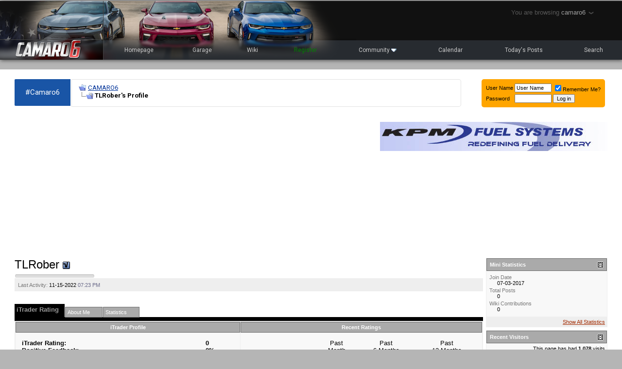

--- FILE ---
content_type: text/html; charset=ISO-8859-1
request_url: https://www.camaro6.com/forums/member.php?s=0a12399d08f645eec812abd93ecdb3ff&u=130728
body_size: 11801
content:
<!DOCTYPE html PUBLIC "-//W3C//DTD XHTML 1.0 Transitional//EN" "http://www.w3.org/TR/xhtml1/DTD/xhtml1-transitional.dtd">
<html xmlns="http://www.w3.org/1999/xhtml" dir="ltr" lang="en">
<head>
<link href='https://fonts.googleapis.com/css?family=Roboto:400,700' rel='stylesheet' type='text/css'>
<meta http-equiv="Content-Type" content="text/html; charset=ISO-8859-1" />
<meta name="generator" content="vBulletin 3.8.9 Beta 4" />

<meta name="keywords" content="2009,2010,chevy,camaro,concept,z28,ss,forums,forum,chevrolet,spyshot,news,price,forums,diy,photos,pics,videos,cz6,ls1,ls2" />
<meta name="description" content="Chevy Camaro Forum / Camaro ZL1, 1LE, SS and V6 Forums - Camaro5 & Camaro6.com" />


<!-- CSS Stylesheet -->
<style type="text/css" id="vbulletin_css">
/**
* vBulletin 3.8.9 Beta 4 CSS
* Style: 'CAMARO6-B'; Style ID: 22
*/
body
{
	background: #b5b5b5;
	color: #888;
	font: 10pt verdana, geneva, lucida, 'lucida grande', arial, helvetica, sans-serif;
	margin: 2px 0px 10px 0px;
	padding: 0px;
}
a:link, body_alink
{
	color: #003399;
}
a:visited, body_avisited
{
	color: #003399;
}
a:hover, a:active, body_ahover
{
	color: #003399;
}
.page
{
	background: #fff;
	color: #000000;
}
td, th, p, li
{
	font: 10pt verdana, geneva, lucida, 'lucida grande', arial, helvetica, sans-serif;
}
.tborder
{
	background: #eeeeee;
	color: #000000;
}
.tcat
{
	background: #000000;
	color: #999999;
	font: bold 7pt verdana, geneva, lucida, 'lucida grande', arial, helvetica, sans-serif;
	padding:5px;
}
.tcat a:link, .tcat_alink
{
	color: #CCCCCC;
	text-decoration: none;
}
.tcat a:visited, .tcat_avisited
{
	color: #CCCCCC;
	text-decoration: none;
}
.tcat a:hover, .tcat a:active, .tcat_ahover
{
	color: #CCCCCC;
	text-decoration: underline;
}
.thead
{
	background: #aaaaaa;
	color: #FFFFFF;
	font: bold 11px tahoma, verdana, geneva, lucida, 'lucida grande', arial, helvetica, sans-serif;
	border:1px solid #6c6c6c;
}
.thead a:link, .thead_alink
{
	color: #FFFFFF;
	text-decoration: none;
}
.thead a:visited, .thead_avisited
{
	color: #FFFFFF;
	text-decoration: none;
}
.thead a:hover, .thead a:active, .thead_ahover
{
	color: #FFFFFF;
	text-decoration: none;
}
.tfoot
{
	background: #000000;
	color: #E0E0F6;
}
.tfoot a:link, .tfoot_alink
{
	color: #E0E0F6;
}
.tfoot a:visited, .tfoot_avisited
{
	color: #E0E0F6;
}
.tfoot a:hover, .tfoot a:active, .tfoot_ahover
{
	color: #FFFF66;
}
.alt1, .alt1Active
{
	background: #F8F8F8;
	color: #000000;
}
.alt2, .alt2Active
{
	background: #eeeeee;
	color: #000000;
}
.alt2 a:link, .alt2_alink, .alt2Active a:link, .alt2Active_alink
{
	color: #a22a00;
}
.alt2 a:visited, .alt2_avisited, .alt2Active a:visited, .alt2Active_avisited
{
	color: #a22a00;
}
.alt2 a:hover, .alt2 a:active, .alt2_ahover, .alt2Active a:hover, .alt2Active a:active, .alt2Active_ahover
{
	color: #a22a00;
}
.inlinemod
{
	background: #FFFFCC;
	color: #000000;
}
.wysiwyg
{
	background: #F5F5FF;
	color: #000000;
	font: 10pt verdana, geneva, lucida, 'lucida grande', arial, helvetica, sans-serif;
	margin: 5px 10px 10px 10px;
	padding: 0px;
}
.wysiwyg a:link, .wysiwyg_alink
{
	color: #22229C;
}
.wysiwyg a:visited, .wysiwyg_avisited
{
	color: #22229C;
}
.wysiwyg a:hover, .wysiwyg a:active, .wysiwyg_ahover
{
	color: #FF4400;
}
textarea, .bginput
{
	font: 10pt verdana, geneva, lucida, 'lucida grande', arial, helvetica, sans-serif;
}
.bginput option, .bginput optgroup
{
	font-size: 10pt;
	font-family: verdana, geneva, lucida, 'lucida grande', arial, helvetica, sans-serif;
}
.button
{
	font: 11px verdana, geneva, lucida, 'lucida grande', arial, helvetica, sans-serif;
}
select
{
	font: 11px verdana, geneva, lucida, 'lucida grande', arial, helvetica, sans-serif;
}
option, optgroup
{
	font-size: 11px;
	font-family: verdana, geneva, lucida, 'lucida grande', arial, helvetica, sans-serif;
}
.smallfont
{
	font: 11px verdana, geneva, lucida, 'lucida grande', arial, helvetica, sans-serif;
}
.time
{
	color: #666686;
}
.navbar
{
	font: 11px verdana, geneva, lucida, 'lucida grande', arial, helvetica, sans-serif;
}
.highlight
{
	color: #FF0000;
	font-weight: bold;
}
.fjsel
{
	background: #3E5C92;
	color: #E0E0F6;
}
.fjdpth0
{
	background: #F7F7F7;
	color: #000000;
}
.panel
{
	background: #E4E7F5 url(images/gradients/gradient_panel.gif) repeat-x top left;
	color: #000000;
	padding: 10px;
	border: 2px outset;
}
.panelsurround
{
	background: #D1D4E0 url(images/gradients/gradient_panelsurround.gif) repeat-x top left;
	color: #000000;
}
legend
{
	color: #22229C;
	font: 11px tahoma, verdana, geneva, lucida, 'lucida grande', arial, helvetica, sans-serif;
}
.vbmenu_control
{
	background: #666666;
	color: #FFFFFF;
	font: bold 11px tahoma, verdana, geneva, lucida, 'lucida grande', arial, helvetica, sans-serif;
	padding: 3px 6px 3px 6px;
	white-space: nowrap;
}
.vbmenu_control a:link, .vbmenu_control_alink
{
	color: #FFFFFF;
	text-decoration: none;
}
.vbmenu_control a:visited, .vbmenu_control_avisited
{
	color: #FFFFFF;
	text-decoration: none;
}
.vbmenu_control a:hover, .vbmenu_control a:active, .vbmenu_control_ahover
{
	color: #FFFFFF;
	text-decoration: underline;
}
.vbmenu_popup
{
	background: #000000;
	color: #000000;
	border: 2px solid #000000;
}
.vbmenu_option
{
	background: #000000;
	color: #CCCCCC;
	font: 11px verdana, geneva, lucida, 'lucida grande', arial, helvetica, sans-serif;
	white-space: nowrap;
	cursor: pointer;
}
.vbmenu_option a:link, .vbmenu_option_alink
{
	color: #CCCCCC;
	text-decoration: none;
}
.vbmenu_option a:visited, .vbmenu_option_avisited
{
	color: #CCCCCC;
	text-decoration: none;
}
.vbmenu_option a:hover, .vbmenu_option a:active, .vbmenu_option_ahover
{
	color: #CCCCCC;
	text-decoration: none;
}
.vbmenu_hilite
{
	background: #444444;
	color: #FFFFFF;
	font: 11px verdana, geneva, lucida, 'lucida grande', arial, helvetica, sans-serif;
	white-space: nowrap;
	cursor: pointer;
}
.vbmenu_hilite a:link, .vbmenu_hilite_alink
{
	color: #FFFFFF;
	text-decoration: none;
}
.vbmenu_hilite a:visited, .vbmenu_hilite_avisited
{
	color: #FFFFFF;
	text-decoration: none;
}
.vbmenu_hilite a:hover, .vbmenu_hilite a:active, .vbmenu_hilite_ahover
{
	color: #FFFFFF;
	text-decoration: none;
}
/* ***** styling for 'big' usernames on postbit etc. ***** */
.bigusername { font-size: 13pt; font-weight: 700; text-decoration: none; font-family:helvetica,arial;}

/* ***** small padding on 'thead' elements ***** */
td.thead, th.thead, div.thead { padding: 4px; }

/* ***** basic styles for multi-page nav elements */
.pagenav a { text-decoration: none; }
.pagenav td { padding: 2px 4px 2px 4px; }

/* ***** de-emphasized text */
.shade, a.shade:link, a.shade:visited { color: #777777; text-decoration: none; }
a.shade:active, a.shade:hover { color: #FF4400; text-decoration: underline; }
.tcat .shade, .thead .shade, .tfoot .shade { color: #DDDDDD; }

/* ***** define margin and font-size for elements inside panels ***** */
.fieldset { margin-bottom: 6px; }
.fieldset, .fieldset td, .fieldset p, .fieldset li { font-size: 11px; }
div[id^="post_message"] img, .attach {
   max-width:100%;
}

.fixedsig {
max-height:200px;
height:expression((document.documentElement.clientHeight) > 200? "200px" : "100%");
overflow:hidden;
padding:0px;
margin:0px;
}

/* Start Sub-forums-list in Columns */
.subforum {
	padding:0;
	margin:	0;
}
.subforum li {
	display:inline;
	width:230px;
	float:left;
	padding-left:0.5em;
	padding-right:0.5em;
font-size:11px;
}
.clear {
	clear:both;
}
/* End */
</style>
<link rel="stylesheet" type="text/css" href="clientscript/vbulletin_important.css?v=389b4" />


<!-- / CSS Stylesheet -->

<script type="text/javascript" src="clientscript/yui/yahoo-dom-event/yahoo-dom-event.js?v=389b4"></script>
<script type="text/javascript" src="clientscript/yui/connection/connection-min.js?v=389b4"></script>
<script type="text/javascript">
<!--
var SESSIONURL = "s=25a699b3cee3a8e183e3d69cc1671a4f&";
var SECURITYTOKEN = "guest";
var IMGDIR_MISC = "v6/misc";
var vb_disable_ajax = parseInt("0", 10);
// -->
</script>
<script type="text/javascript" src="clientscript/vbulletin_global.js?v=389b4"></script>
<script type="text/javascript" src="clientscript/vbulletin_menu.js?v=389b4"></script>


	<link rel="alternate" type="application/rss+xml" title="CAMARO6 RSS Feed" href="external.php?type=RSS2" />
	



<style type="text/css" id="memberinfo_css">
<!--
#content_container {
	width:100%;
	float:left;
	margin-right:-256px;
}
#content {
	margin-right:256px;
}
#sidebar_container {
	width:250px;
	float:right;
}

.list_no_decoration {
	list-style-type:none;
	margin:0px;
	padding:0px;
}

div.fixed_width_avatar {
	text-align:center;
	width:60px;
}

/**
* Memberinfo Small
*/
li.memberinfo_small {
	margin-top:6px;
}
li.memberinfo_small div.fixed_width_avatar {
	margin-right:6px;
}
li.memberinfo_small div.info_bar, #friends li.memberinfo_small div.info_bar {
	border-width:1px 0px 0px 0px;
	margin-bottom:6px;
}
li.memberinfo_small div.info_bar ul {
	padding:6px;
}
li.memberinfo_small ul.friend_im_list li {
	display:inline;
	margin-right:3px;
}
li.memberinfo_small ul.friend_im_list img {
	vertical-align:middle;
}

/**
* Memberinfo Tiny
*/
li.memberinfo_tiny {
	height:105px;
	width:75px;
	overflow:hidden;
	float:left;
	text-align:center;
	margin:1px;
}

/**
* Tabs and Blocks
*/
.content_block {
	margin-bottom:6px;
	padding:1px;
}
.content_block .block_row {
	padding:6px;
	margin:1px 0px 0px 0px;
}
.content_block .block_title {
	padding:6px;
	margin:0px 0px 0px 0px;
}
/*.content_block h4.thead, .content_block .block_title {
	padding:4px;
	margin:1px 0px 0px 0px;
}*/
.content_block .block_footer {
	text-align:right;
	padding:4px;
	margin:1px 0px 0px 0px;
}
a.collapse_gadget {
	float:right;
}

/**
* Popup Menus Built With List Markup
*/
ul.vbmenu_popup li {
	padding:4px;
	margin:0px 1px 1px 1px;
	white-space:nowrap;
}
ul.vbmenu_popup li.first {
	margin:1px;
}
ul.vbmenu_popup li.notext {
	font-size:1px;
}

/**
* Override Menu CSS for 'Send Message' Menu
*/
#minicontact_menu li.vbmenu_option, #minicontact_menu li.vbmenu_hilite {
	padding:0px;
	padding-right:4px;
}
#minicontact_menu li.vbmenu_option img, #minicontact_menu li.vbmenu_hilite img {
	padding:4px;
}

/**
* Profile Field List Title / Value Pairs
*/
dl.profilefield_list dd {
	margin-bottom:3px;
	margin-left:16px;
}

/**
* Sidebar profile field blocks
*/
#sidebar_container dl.profilefield_list {
	font-size:11px;
}

/**
* Top Panel
*/
#main_userinfo {
	margin-bottom:20px;
}
#main_userinfo #profilepic_cell {
	 border-bottom-width:0px;
	 padding:4px;
}
#main_userinfo .profilepic_adjacent {
	padding-left:6px;
}
#main_userinfo h1 {
	font-size:18pt;
	font-weight:normal;
	margin:0px;
}
#main_userinfo h2 {
	font-size:10pt;
	font-weight:normal;
	margin:0px;
}
#reputation_rank {
	float:right;
}
#reputation {
	margin-bottom:6px;
	text-align:right;
}
#rank {
	margin-bottom:6px;
	text-align:right;
}
#send_message_cell {
	padding-bottom:6px;
	text-align:right;
}
#link_bar ul {
	padding:4px;
}
#link_bar li.thead {
	float:left;
	margin-right:10px;
	white-space:nowrap;
	font-weight:normal;
	background:transparent;
}
#link_bar a {
	text-decoration:none;
}
#link_bar a:hover {
	text-decoration:underline;
}
#activity_info {
	border-top-width:0px;
}
#activity_info div.alt2 {
	padding:4px;
}
#link_bar #usercss_switch_link {
	float:right;
	margin-left:3px;
	margin-right:0px;
}

/**
* Visitor Messaging Tab
*/

#qc_error_div {
	text-align:left;
	margin-bottom:6px;
}
#qc_error_header {
	font-weight:bold;
}
#qc_error_okay {
	text-align:right;
}

#message_form {
	display:block;
	margin:0px;
}
#message_form textarea {
	width:98%;
	height:50px;
}
#message_form div.messagetext {
	text-align:left;
}
#message_form div.allowed_bbcode {
	float:left;
}
#message_form div.submit_button {
	text-align:right;
}

#visitor_messaging #inlinemodsel {
	float:right;
}

#visitor_messaging #view_my_conversation_link {
	float:right;
	text-decoration:none;
}

#visitor_message_inlinemod_form {
	margin:0px;
	display:block;
}

#message_list {
	border:none;
}
#message_list li {
	margin-bottom:6px;
}
#message_list div.fixed_width_avatar {
	margin-right:6px;
	float:left;
}
#message_list div.visitor_message_avatar_margin {
	margin-left:66px;
}
#message_list div.info_bar {
	border-width:1px 0px 0px 0px;
	margin-bottom:6px;
}
#message_list div.info_bar div.alt2 {
	padding:6px;
}
#message_list div.info_bar a.username {
	/*font-weight:bold;*/
}
#message_list .visitor_message_date {
	float:right;
}
#message_list .group_message_date {
	float:right;
}
#message_list .inlinemod_checkbox {
	float:right;
}
#message_list div.visitor_message_body {
	overflow:auto;
}
#message_list ul.controls {
	margin-top:6px;
	text-align:right;
}
#message_list ul.controls li {
	display:inline;
	margin-left:6px;
}
#message_list ul.controls a:link, #message_list ul.controls a:visited {
	text-decoration:none;
}
#message_list .deletedmessage{
	float: left
}

/**
* About Me Tab
*/
#aboutme li.profilefield_category {
	font-weight:bold;
	margin-top:6px;
}
#aboutme dl.profilefield_list {
	font-weight:normal;
	margin:6px 16px 0px 16px;
}
#aboutme dl.profilefield_list dd {
	margin-bottom:6px;
	margin-left:0px;
}
#aboutme #signature {
	width:100%;
	overflow:auto;
}
#aboutme #simple_aboutme_link {
	text-align: right;
	display: block;
}

/**
* About Me Tab (Alternative)
*/
#aboutme2 dl.profilefield_list dd {
	margin-bottom:6px;
	margin-left:0px;
}

/**
* Statistics Tab
*/
#stats fieldset.statistics_group {
	margin-top:6px;
}
#stats fieldset.statistics_group ul {
	padding:6px;
}
#stats fieldset.statistics_group ul li {
	margin-bottom:3px;
}

/**
* Statistics Tab (Alternative)
*/
#statistics2 ul.statistics_group li {
	margin-bottom:3px;
}

/**
* Friends Tab
*/
#friends a.edit_friends_link {
	float:right;
}
#friends_mini a.edit_friends_link {
	float:right;
	margin-left:10px;
}

/**
* Infractions Tab
*/
div#infractions.content_block {
	padding:0px;
}

/**
* Contact Info Tab
*/
#contactinfo fieldset {
	margin-bottom:6px;
}
#contactinfo div.fieldset_padding {
	padding:6px;
}
#contactinfo #messaging_list li {
	margin-bottom:3px;
	margin-right:16px;
	float:left;
	white-space:nowrap;
}
#contactinfo #instant_messaging_list li {
	margin-top:6px;
	margin-right:6px;
	position:relative;
}
#contactinfo #instant_messaging_list .im_img_link {
	vertical-align: middle;
}
#contactinfo #instant_messaging_list .im_txt_link {
	position:absolute;
	left:75px;
}
#contactinfo #additional_contact_details dd {
	margin-left:0px;
	margin-bottom:6px;
}

/**
* Albums Block
*/
#albums_mini_list li {
	text-align:center;
	margin-bottom:6px;
}

/**
* Mini Friends Block
*/

#friends_mini_list a.username {
	display:block;
	margin-top:3px;
}
#friends_mini div.friends_counter {
	padding-bottom:6px;
}

/**
* Groups Block
*/
span.group_count {
	float:right;
}
ul.group_list {
	margin:6px 0px 0px 6px;
}
ul.group_list li {
	display:inline;
	margin-right:3px;
}
#public_usergroup_list a:link, #public_usergroup_list a:visited {
	text-decoration:none;
}

/**
* Traffic Block
*/
ol.last_visitors_list {
	margin:0px;
	margin-top:6px;
}
ol.last_visitors_list li {
	display:inline;
	margin-right:3px;
}


-->
</style>
<style type="text/css" id="vbulletin_tabctrl_css">
@import url("clientscript/vbulletin_tabctrl.css?v=389b4");

</style>

<script type="text/javascript" src="clientscript/vbulletin_tabctrl.js?v=389b4"></script>
<script type="text/javascript" src="clientscript/vbulletin_quick_edit_generic.js?v=389b4"></script>
<script type="text/javascript" src="clientscript/vbulletin_quick_edit_visitormessage.js?v=389b4"></script>

<title>CAMARO6 - View Profile: TLRober</title>


<script type="text/javascript">
<!--
vbphrase['server_failed_respond_try_again'] = "The server failed to respond in time. Please try again.";
vbphrase['edit_value'] = "Edit Value";


-->
</script>

</head>
<body>

<div id="mNav">
    <div id="mNavigator" style="position:absolute;top:0px;right:40px;color:#888;font-family:helvetica;font-weight:400,font-size:11px;letter-spacing:0;opacity:0.6;cursor:pointer;padding:18px;z-index:9999;">
    You are browsing <span style="color:#fff">camaro6</span> <span><img src="/forums/arrow.png" /></span>
    </div>
    
    <div id="dropDown" style="display:none;padding:8px 8px 10px 8px;background:#1b1b1b;position:absolute;top:40px;right:35px;box-shadow:0px 3px 8px rgba(0,0,0,0.6);z-index:9999;">

        <div style="width:319px;padding:8px 10px 8px 10px;background:#000;font-size:9px;font-family:helvetica,arial;color:#666;">CHEVROLET CAMARO</div>
        <div><a href="//www.camaro6.com/forums/"><img src="/forums/camaro6style/camaro6.png" alt="CAMARO6" border="0" /></a></div>
        <div><a href="//www.camaro5.com/forums/"><img src="/forums/v6/camaro5.png" alt="CAMARO5" border="0" /></a></div>

        <div style="width:319px;padding:8px 10px 8px 10px;background:#000;font-size:9px;font-family:helvetica,arial;color:#666;margin:1px 0px 0px 0px;">CHEVROLET CORVETTE</div>
        <div><a href="//www.corvette7.com/forums/"><img src="/forums/corvette7/corvette7.png" alt="CORVETTE7" border="0" /></a></div>

    </div>
</div>


<script src="//ajax.googleapis.com/ajax/libs/jquery/1.9.1/jquery.min.js"></script>
<script>
$('#mNav').on('mouseenter mouseleave', function( e ) {
    var mEnt = e.type=='mouseenter',
        opacity  = mEnt ? 1 : 0.6 ,
        showHide = mEnt ? 'show' : 'hide' ;
    $('#mNavigator').stop().fadeTo(200, opacity);
    $('#dropDown').stop()[showHide](200);
} );
</script>





<!-- logo -->
<div style="background:#111;width:100%;box-shadow:1px 1px 8px rgba(0,0,0,0.65);margin:0 0 20px 0;">
    <div style="float:left;width:212px;height:95px;height:121px;background:url(/forums/camaro6style/flag3.png);background-size:100%;border-right:1px solid #424242;position:relative;">
           <div style="position:absolute;top:79px;left:0;right:0;height:1px;background:#424242;"></div>
           <div style="position:absolute;bottom:0;left:0;">
                      <a href="/forums"><img src="/forums/camaro6style/camaro6logo3.png" width="212" height="42" border="0" /></a>
           </div>
    </div>
<style>
.vbmenu_control2, .vbmenu_control2 a
{
font-family:"Roboto";
font-weight:400;
font-size:12px;
color:#ccc;
text-decoration:none;
padding:12px 10px;
}

</style>
    <div style="float:left;position:relative;width:calc(100% - 213px);height:95px;height:121px;background:url(/forums/camaro6style/cars3.png) no-repeat top left;background-size:520px 100%;">

           <div style="position:absolute;bottom:0;left:0;right:0;height:40px;z-index:100;/*background:#272B30;*/">

<!-- nav buttons bar -->
<div style="padding:1px; border-top-width:0px">
	<table cellpadding="0" cellspacing="0" border="0" width="100%" align="center">
	<tr align="center">

<td class="vbmenu_control2"><a href="http://www.camaro6.com">Homepage</a></td>

<td class="vbmenu_control2"><a href="camarogarage.php">Garage</a></td>

<td class="vbmenu_control2"><a href="wiki.php?title=Default:CAMARO+WIKI">Wiki</a></td>

		
		
			<td class="vbmenu_control2"><a style="color:green;" href="register.php?s=25a699b3cee3a8e183e3d69cc1671a4f" rel="nofollow">Register</a></td>
		
		
		
			<td class="vbmenu_control2"><a id="community" href="/forums/member.php?u=130728&amp;nojs=1#community" rel="nofollow" accesskey="6">Community</a> <script type="text/javascript"> vbmenu_register("community"); </script></td>
		
		<td class="vbmenu_control2"><a href="calendar.php?s=25a699b3cee3a8e183e3d69cc1671a4f">Calendar</a></td>
		
			
				
				<td class="vbmenu_control2"><a href="search.php?s=25a699b3cee3a8e183e3d69cc1671a4f&amp;do=getdaily" accesskey="2">Today's Posts</a></td>
				
				<td class="vbmenu_control2"><a id="navbar_search" href="search.php?s=25a699b3cee3a8e183e3d69cc1671a4f" accesskey="4" rel="nofollow">Search</a> </td>
			
			
		
		
		
		</tr>
	</table>
</div>
<!-- / nav buttons bar -->
           </div>
    <div style="position:absolute;bottom:0;height:40px;background:#272b30;left:500px;right:0;z-index:1;"></div>
    </div>
    <div style="clear:both;"></div>
</div>
<!-- /logo -->

<!-- content table -->
<!-- open content container -->

<div align="center">
	<div class="page" style="width:100%; text-align:left">
		<div style="padding:0px 30px 0px 30px" align="left">





<div style="height:20px;width:1px;"></div>

<a href="/forums">
<div style="font-family:'Roboto';color:#fff;font-size:15px;font-weight:400;background:#1955a6;padding:18px 22px 19px;float:left;border-radius:2px 0 0 2px;">
#Camaro6
</div>
</a>

<div style="float:left;border:1px solid #e2e2e2;min-height:55px;margin-left:2px;border-radius:0 5px 5px 0;font-family:'Roboto' !important;width:calc(100% - 420px)">
<table>
	<td class="alt1" width="100%" style="background:transparent;padding:0;margin:0;padding:7px 12px;">
		
			<table cellpadding="0" cellspacing="0" border="0">
			<tr valign="bottom">
				<td><a href="#" onclick="history.back(1); return false;"><img src="v6/misc/navbits_start.gif" alt="Go Back" border="0" /></a></td>
				<td>&nbsp;</td>
				<td width="100%"><span class="navbar2" style="font-family:Roboto"><a href="index.php?s=25a699b3cee3a8e183e3d69cc1671a4f" accesskey="1">CAMARO6</a></span> </td>
			</tr>
			<tr>
				<td class="navbar2" style="font-size:10pt; padding-top:1px;font-family:Roboto" colspan="3"><a href="/forums/member.php?s=0a12399d08f645eec812abd93ecdb3ff&amp;u=130728"><img class="inlineimg" src="v6/misc/navbits_finallink_ltr.gif" alt="Reload this Page" border="0" /></a> <strong>
	TLRober's Profile

</strong></td>
			</tr>
			</table>
		
	</td>
</table>
<div style="clear:both;"></div>
</div>


<div style="float:right;font-size:12px;font-family:'Roboto' !important;padding:0 5px;">

      <div style="background:orange;border-radius:5px;padding:6px;">
	<td class="alt2" nowrap="nowrap" style="padding:0px;">
		<!-- login form -->
		<form action="login.php?do=login" method="post" onsubmit="md5hash(vb_login_password, vb_login_md5password, vb_login_md5password_utf, 0)">
		<script type="text/javascript" src="clientscript/vbulletin_md5.js?v=389b4"></script>
		<table cellpadding="0" cellspacing="3" border="0">
		<tr>
			<td class="smallfont" style="white-space: nowrap;"><label for="navbar_username">User Name</label></td>
			<td><input type="text" class="bginput" style="font-size: 11px" name="vb_login_username" id="navbar_username" size="10" accesskey="u" tabindex="101" value="User Name" onfocus="if (this.value == 'User Name') this.value = '';" /></td>
			<td class="smallfont" nowrap="nowrap"><label for="cb_cookieuser_navbar"><input type="checkbox" name="cookieuser" value="1" tabindex="103" id="cb_cookieuser_navbar" accesskey="c" checked="checked" />Remember Me?</label></td>
		</tr>
		<tr>
			<td class="smallfont"><label for="navbar_password">Password</label></td>
			<td><input type="password" class="bginput" style="font-size: 11px" name="vb_login_password" id="navbar_password" size="10" tabindex="102" /></td>
			<td><input type="submit" class="button" value="Log in" tabindex="104" title="Enter your username and password in the boxes provided to login, or click the 'register' button to create a profile for yourself." accesskey="s" /></td>
		</tr>
		</table>
		<input type="hidden" name="s" value="25a699b3cee3a8e183e3d69cc1671a4f" />
		<input type="hidden" name="securitytoken" value="guest" />
		<input type="hidden" name="do" value="login" />
		<input type="hidden" name="vb_login_md5password" />
		<input type="hidden" name="vb_login_md5password_utf" />
		</form>
		<!-- / login form -->
	</td>
     </div>

</div>

<!-- OLD -->









<!-- NAVBAR POPUP MENUS -->

	
	<!-- community link menu -->
	<div class="vbmenu_popup" id="community_menu" style="display:none;margin-top:3px" align="left">
		<table cellpadding="4" cellspacing="1" border="0">
		<tr><td class="thead">Community Links</td></tr>
		
		
					<tr><td class="vbmenu_option"><a href="group.php?s=25a699b3cee3a8e183e3d69cc1671a4f">Social Groups</a></td></tr>
		
		
					<tr><td class="vbmenu_option"><a href="album.php?s=25a699b3cee3a8e183e3d69cc1671a4f">Pictures &amp; Albums </a></td></tr>
		
		<tr><td class="vbmenu_option"><a href="profile.php?s=25a699b3cee3a8e183e3d69cc1671a4f&amp;do=buddylist">Contacts</a></td></tr>
		<tr><td class="vbmenu_option"><a href="memberlist.php?s=25a699b3cee3a8e183e3d69cc1671a4f">Members List</a></td></tr>
		
<tr><td class="vbmenu_option"><a href="https://www.camaro6.com/forums/itrader_main.php?s=25a699b3cee3a8e183e3d69cc1671a4f">iTrader</a></td></tr>
		</table>
	</div>
	<!-- / community link menu -->
	
	
	
	<!-- header quick search form -->
	<div class="vbmenu_popup" id="navbar_search_menu" style="display:none;margin-top:3px" align="left">
		<table cellpadding="4" cellspacing="1" border="0">
		<tr>
			<td class="thead">Search Forums</td>
		</tr>
		<tr>
			<td class="vbmenu_option" title="nohilite">
				<form action="search.php?do=process" method="post">

					<input type="hidden" name="do" value="process" />
					<input type="hidden" name="quicksearch" value="1" />
					<input type="hidden" name="childforums" value="1" />
					<input type="hidden" name="exactname" value="1" />
					<input type="hidden" name="s" value="25a699b3cee3a8e183e3d69cc1671a4f" />
					<input type="hidden" name="securitytoken" value="guest" />
					<div><input type="text" class="bginput" name="query" size="25" tabindex="1001" /><input type="submit" class="button" value="Go" tabindex="1004" /></div>
					<div style="margin-top:6px">
						<label for="rb_nb_sp0"><input type="radio" name="showposts" value="0" id="rb_nb_sp0" tabindex="1002" checked="checked" />Show Threads</label>
						&nbsp;
						<label for="rb_nb_sp1"><input type="radio" name="showposts" value="1" id="rb_nb_sp1" tabindex="1003" />Show Posts</label>
					</div>
				</form>
			</td>
		</tr>

		<tr>
			<td class="thead">Google Search</td>
		</tr>
		<tr>
			<td class="vbmenu_option" title="nohilite">
                                 <form action="googlesearch.php" id="cse-search-box">
                                   <div>
                                      <input type="hidden" name="cx" value="016572222420613296781:202t2esg6pw" />
                                      <input type="hidden" name="cof" value="FORID:10" />
                                      <input type="hidden" name="ie" value="UTF-8" />
                                      <input type="text" name="q" size="31" />
                                      <input type="submit" name="sa" value="Search" />
                                   </div>
                                 </form>
                                 <script type="text/javascript" src="//www.google.com/cse/brand?form=cse-search-box&lang=en"></script>
                           </td>
                   </tr>


		
		<tr>
			<td class="vbmenu_option"><a href="tags.php?s=25a699b3cee3a8e183e3d69cc1671a4f" rel="nofollow">Tag Search</a></td>
		</tr>
		
		<tr>
			<td class="vbmenu_option"><a href="search.php?s=25a699b3cee3a8e183e3d69cc1671a4f" accesskey="4" rel="nofollow">Advanced Search</a></td>
		</tr>
		
		</table>
	</div>
	<!-- / header quick search form -->
	
	
	
<!-- / NAVBAR POPUP MENUS -->

<!-- PAGENAV POPUP -->
	<div class="vbmenu_popup" id="pagenav_menu" style="display:none">
		<table cellpadding="4" cellspacing="1" border="0">
		<tr>
			<td class="thead" nowrap="nowrap">Go to Page...</td>
		</tr>
		<tr>
			<td class="vbmenu_option" title="nohilite">
			<form action="index.php" method="get" onsubmit="return this.gotopage()" id="pagenav_form">
				<input type="text" class="bginput" id="pagenav_itxt" style="font-size:11px" size="4" />
				<input type="button" class="button" id="pagenav_ibtn" value="Go" />
			</form>
			</td>
		</tr>
		</table>
	</div>
<!-- / PAGENAV POPUP -->




<div style="clear:both;"></div>
<br />


<div style="float:left;width:calc(100% - 468px - 20px);">

<script async src="//pagead2.googlesyndication.com/pagead/js/adsbygoogle.js"></script>
<!-- Camaro6 - Forum - Responsive -->
<ins class="adsbygoogle"
     style="display:block"
     data-ad-client="ca-pub-7580052858542093"
     data-ad-slot="2398601988"
     data-ad-format="auto"></ins>
<script>
(adsbygoogle = window.adsbygoogle || []).push({});
</script>

</div>
</br>


<div style="float:right; width:468px; height:60px;padding-left:20px;">
<a href='https://www.kpmfuelsystems.com.au/' target='_blank'><img src='https://www.camaro5.com/forums/images/banners/kpmfuelsystems.jpg' alt='KPM Fuel Systems' border="0" /></a>
</div>
<br style="clear:both;" />
<br style="clear:both;" />


<!-- begin user css -->
<div id="usercss" class="floatcontainer">

<div id="content_container">
	<div id="content">

		<div id="main_userinfo" class="floatcontainer">
			<table cellpadding="0" cellspacing="0" border="0" width="100%">
			<tr>
				
				<td valign="top" width="100%" id="username_box">
					
					<h1>TLRober <img class="inlineimg" src="v6/statusicon/user_offline.gif" alt="TLRober is offline" border="0" />

</h1> 






<script>
function loadXMLDoc() {
    var xmlhttp = new XMLHttpRequest();

    xmlhttp.onreadystatechange = function() {
        if (xmlhttp.readyState == XMLHttpRequest.DONE) { // XMLHttpRequest.DONE == 4
           if (xmlhttp.status == 200) {
               //document.getElementById("myDiv").innerHTML = xmlhttp.responseText;
               alert('Banned as a spammer');
           }
           else if (xmlhttp.status == 400) {
              alert('There was an error 400');
           }
           else {
               alert('something else other than 200 was returned');
           }
        }
    };

    xmlhttp.open("GET", "/forums/spamdelete.php?do=accountwipe&deleteasspam=1&userid=130728", true);
    xmlhttp.send();
}

var element = document.getElementById("deletespambtn"); 
element.onclick = function() { loadXMLDoc();
//code
}


</script>


					
						<h2><img src="/forums/ranks/0.png"></h2>
					
				</td>
			</tr>
			</table>

			<!-- link bar -->
			<div class="tborder content_block" id="link_bar">
			

				<!-- current activity -->
				
					<div class="alt2 smallfont block_row" id="activity_info">
						
							<div id="last_online">
								<span class="shade">Last Activity:</span> 11-15-2022 <span class="time">07:23 PM</span>
							</div>
						
						
					</div>
				
				<!-- / current activity -->

			</div>
			<!-- / link bar -->

			<!-- user list menu -->
			<ul id="userlists_menu" class="vbmenu_popup list_no_decoration" style="display: none">
				<li class="thead first">User Lists</li>
				
				
				
				
				
				
			</ul>

			
	</div>

	<div id="profile_tabs">
		<!-- cat_itrader_stats -->
<div id="cat_itrader_stats" class="tborder content_block">
	<h4 class="thead block_title">
		<a href="#top" class="collapse_gadget" onclick="return toggle_collapse('cat_itrader_stats')"><img id="collapseimg_cat_itrader_stats" src="v6/buttons/collapse_generic.gif" alt="" border="0" /></a>
		<a name="cat_itrader_stats"></a>
		<span class="block_name">iTrader Rating</span>
	</h4>
	<div class="block_content" id="collapseobj_cat_itrader_stats" style="">
<table class="tborder" cellpadding="6" cellspacing="1" border="0" width="100%" align="center">
	<tr>
		<td class="thead" align="center">iTrader Profile</td>
		<td class="thead" align="center">Recent Ratings</td>
	</tr>
	<tr>
		<td class="alt1" valign="top" align="left">
			<table cellpadding="6" cellspacing="1" border="0" width="100%" align="center">
				<tr>
					<td><strong>iTrader Rating:</strong><br /><strong>Positive Feedback:</strong></td>
					<td><strong>0<br />0%</strong></td>
				</tr>
				<tr>
					<td>Members who left positive:<br />Members who left negative:</td>
					<td>0<br />0</td>
				</tr>
				<tr>
					<td>Total positive feedback:</td>
					<td>0</td>
				</tr>
				<tr>
				  <td colspan="2" align="center"><a href="https://www.camaro6.com/forums/itrader.php?s=25a699b3cee3a8e183e3d69cc1671a4f&amp;u=130728"><strong>View Complete Feedbacks for TLRober</strong></a></td>
				</tr>
			</table>
		</td>
		<td class="alt1" align="center" valign="top" align="left">
			<table cellpadding="6" cellspacing="1" border="0" width="100%" align="center">
				<tr>
					<td>&nbsp;</td>
					<td align="center">Past<br />Month</td>
					<td align="center">Past<br />6 Months</td>
					<td align="center">Past<br />12 Months</td>
				</tr>
				<tr>
					<td colspan="4" class="alt2" style="padding:1px"></td>
				</tr>
				<tr style="color:#008000;">
					<td align="left"><img src="https://www.camaro6.com/forums/images/itrader/icon_positive.png" class="inlineimg" alt="" />&nbsp;Positive</td>
					<td align="center">0</td>
					<td align="center">0</td>
					<td align="center">0</td>
				</tr>
				<tr>
					<td colspan="4" class="alt2" style="padding:1px"></td>
				</tr>
				<tr>
					<td align="left"><img src="https://www.camaro6.com/forums/images/itrader/icon_neutral.png" class="inlineimg" alt="" />&nbsp;Neutral</td>
					<td align="center">0</td>
					<td align="center">0</td>
					<td align="center">0</td>
				</tr>
				<tr>
					<td colspan="4" class="alt2" style="padding:1px"></td>
				</tr>
					<tr  style="color:#FF0000;">
					<td align="left"><img src="https://www.camaro6.com/forums/images/itrader/icon_negative.png" class="inlineimg" alt="" />&nbsp;Negative</td>
					<td align="center">0</td>
					<td align="center">0</td>
					<td align="center">0</td>
				</tr>
			</table>
		</td>
	</tr>
</table></div>
</div>
<!-- / cat_itrader_stats -->
		
		<!-- aboutme -->
<div id="aboutme" class="tborder content_block">
	<h4 class="thead block_title">
		<a href="#top" class="collapse_gadget" onclick="return toggle_collapse('aboutme')"><img id="collapseimg_aboutme" src="v6/buttons/collapse_generic.gif" alt="" border="0" /></a>
		<a name="aboutme"></a>
		<span class="block_name">About Me</span>
	</h4>
	<div class="block_content" id="collapseobj_aboutme" style=""><div class="alt1 block_row">


<ul class="list_no_decoration">
	
	<li class="profilefield_category">About TLRober
		
		<dl class="list_no_decoration profilefield_list">
			
	<dt class="shade">Car</dt>
	<dd>2017 Magnetic Blue 2SS convertible</dd>

	<dt class="shade">Location</dt>
	<dd>Dublin, OH</dd>

		</dl>
	</li>

	
</ul>
</div></div>
</div>
<!-- / aboutme -->
		<!-- stats -->
<div id="stats" class="tborder content_block">
	<h4 class="thead block_title">
		<a href="#top" class="collapse_gadget" onclick="return toggle_collapse('stats')"><img id="collapseimg_stats" src="v6/buttons/collapse_generic.gif" alt="" border="0" /></a>
		<a name="stats"></a>
		<span class="block_name">Statistics</span>
	</h4>
	<div class="block_content" id="collapseobj_stats" style=""><div class="alt1 block_row">
	

	<fieldset class="statistics_group">
		<legend>Total Posts</legend>
		<ul class="list_no_decoration">
			<li><span class="shade">Total Posts:</span> 0</li>
			<li><span class="shade">Posts Per Day:</span> 0</li>
			
			<li><a href="search.php?s=25a699b3cee3a8e183e3d69cc1671a4f&amp;do=finduser&amp;u=130728" rel="nofollow">Find all posts by TLRober</a></li>
			<li><a href="search.php?s=25a699b3cee3a8e183e3d69cc1671a4f&amp;do=finduser&amp;u=130728&amp;starteronly=1" rel="nofollow">Find all threads started by TLRober</a></li>
		</ul>
	</fieldset>

	
	

	

	<fieldset class="statistics_group">
	<legend>Default</legend>
	<ul class="list_no_decoration">
		<li><span class="shade">Wiki Contributions</span>: 0</li>
		<li><span class="shade">Last contributed</span>  Never <span class="time"></span>
		</li>
		
	</ul>
</fieldset>

	<fieldset class="statistics_group">
		<legend>General Information</legend>
		<ul class="list_no_decoration">
			
				<li><span class="shade">Last Activity:</span> 11-15-2022 <span class="time">07:23 PM</span></li>
			
			
			<li><span class="shade">Join Date:</span> 07-03-2017</li>
			<li><span class="shade">Referrals:</span> 0</li>
			
		</ul>
	</fieldset>

	
</div></div>
</div>
<!-- / stats -->
		
		
		
		
	</div>

	<script type="text/javascript">
	<!--
	vBulletin.register_control("vB_TabCtrl", "profile_tabs", "", "&raquo;", "profile.php?u=2&do=loadtab&tabid={1:tabid}");
	//-->
	</script>

</div>
</div>

<div id="sidebar_container">
	<!-- sidebar -->
	
	<!-- stats_mini -->
<div id="stats_mini" class="tborder content_block">
	<h4 class="thead block_title">
		<a href="#top" class="collapse_gadget" onclick="return toggle_collapse('stats_mini')"><img id="collapseimg_stats_mini" src="v6/buttons/collapse_generic.gif" alt="" border="0" /></a>
		<a name="stats_mini"></a>
		<span class="block_name">Mini Statistics</span>
	</h4>
	<div class="block_content" id="collapseobj_stats_mini" style=""><div class="alt1 block_row">
	<table cellpadding="0" cellspacing="0" border="0">
	<tr valign="top">
		<td width="100%">
			<dl class="smallfont list_no_decoration profilefield_list">
				
				<dt class="shade">Join Date</dt>
				<dd>07-03-2017</dd>
				<dt class="shade">Total Posts</dt>
				<dd>0</dd>
				<dt class="shade">Wiki Contributions</dt>
<dd>0</dd>
			</dl>
		</td>
		
	</tr>
	</table>
</div>
<div class="alt2 smallfont block_row block_footer"><a href="#stats" onclick="return vB_TabCtrls['profile_tabs'].switch_tab('stats')">Show All Statistics</a></div></div>
</div>
<!-- / stats_mini -->
	
	
	
	
	
	<!-- visitors -->
<div id="visitors" class="tborder content_block">
	<h4 class="thead block_title">
		<a href="#top" class="collapse_gadget" onclick="return toggle_collapse('visitors')"><img id="collapseimg_visitors" src="v6/buttons/collapse_generic.gif" alt="" border="0" /></a>
		<a name="visitors"></a>
		<span class="block_name">Recent Visitors</span>
	</h4>
	<div class="block_content" id="collapseobj_visitors" style="">
<div class="alt1 smallfont block_row block_footer">
	This page has had <strong>1,078</strong> visits
</div></div>
</div>
<!-- / visitors -->
	
	<!-- / sidebar -->
</div>

<!-- end usercss -->
</div>



<br />
<div class="smallfont" align="center">All times are GMT -5. The time now is <span class="time">08:05 PM</span>.</div>
<br />


		</div>
	</div>
</div>

<!-- / close content container -->
<!-- /content area table -->

<form action="index.php" method="get" style="clear:left">

<table cellpadding="6" cellspacing="0" border="0" width="100%" class="page" align="center">
<tr>
	
	
	<td class="tfoot" align="right" width="100%">
		<div class="smallfont">
			<strong>
				<a href="sendmessage.php?s=25a699b3cee3a8e183e3d69cc1671a4f" rel="nofollow" accesskey="9">Contact Us</a> -
				<a href="https://www.camaro5.com">CAMARO6</a> -
				


				
				
				
				<a href="/privacy.php">Privacy Statement</a> -
				<a href="/tos.php">Terms of Service / DMCA Policy</a> -
				<a href="#top" onclick="self.scrollTo(0, 0); return false;">Top</a>
			</strong>
		</div>
	</td>
</tr>
</table>

<br />

<div align="center">
	<div class="smallfont" align="center">
	<!-- Do not remove this copyright notice -->
	Powered by vBulletin&reg; Version 3.8.9 Beta 4<br />Copyright &copy;2000 - 2026, vBulletin Solutions, Inc.
	<!-- Do not remove this copyright notice -->
	</div>

	<div class="smallfont" align="center">
	<!-- Do not remove  or your scheduled tasks will cease to function -->
	
	<!-- Do not remove  or your scheduled tasks will cease to function -->

	
	</div>
</div>

</form>




<script type="text/javascript">
<!--
	// Main vBulletin Javascript Initialization
	vBulletin_init();
//-->
</script>

</body>
</html>

--- FILE ---
content_type: text/html; charset=utf-8
request_url: https://www.google.com/recaptcha/api2/aframe
body_size: 117
content:
<!DOCTYPE HTML><html><head><meta http-equiv="content-type" content="text/html; charset=UTF-8"></head><body><script nonce="LdtaHX-9YhNtpYbOB4l4rA">/** Anti-fraud and anti-abuse applications only. See google.com/recaptcha */ try{var clients={'sodar':'https://pagead2.googlesyndication.com/pagead/sodar?'};window.addEventListener("message",function(a){try{if(a.source===window.parent){var b=JSON.parse(a.data);var c=clients[b['id']];if(c){var d=document.createElement('img');d.src=c+b['params']+'&rc='+(localStorage.getItem("rc::a")?sessionStorage.getItem("rc::b"):"");window.document.body.appendChild(d);sessionStorage.setItem("rc::e",parseInt(sessionStorage.getItem("rc::e")||0)+1);localStorage.setItem("rc::h",'1769821557186');}}}catch(b){}});window.parent.postMessage("_grecaptcha_ready", "*");}catch(b){}</script></body></html>